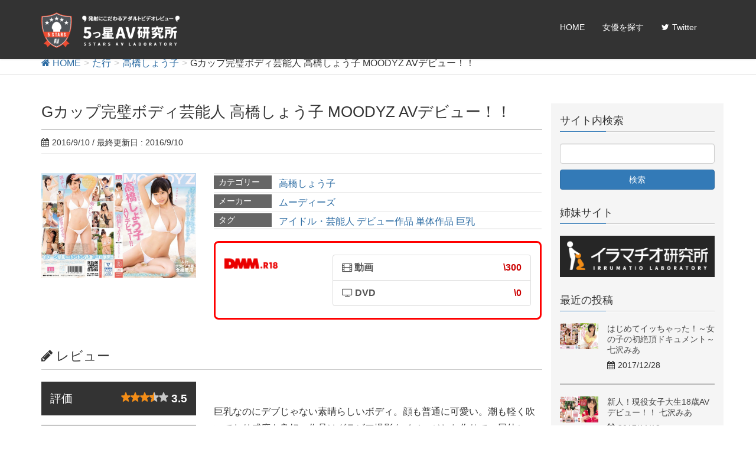

--- FILE ---
content_type: text/html; charset=UTF-8
request_url: https://stars.avlabo.com/318
body_size: 14429
content:
<!DOCTYPE html>
<html lang="ja">
<head>
<meta charset="utf-8">
<meta http-equiv="X-UA-Compatible" content="IE=edge">
<meta name="viewport" content="width=device-width, initial-scale=1">
<link rel="icon" href="/favicon.ico" type="image/vnd.microsoft.icon">
<link rel="shortcut icon" href="/favicon.ico" type="image/vnd.microsoft.icon">
<link rel="apple-touch-icon" sizes="152x152" href="/apple-touch-icon.png">
<meta name='robots' content='index, follow, max-image-preview:large, max-snippet:-1, max-video-preview:-1'/>
<style>img:is([sizes="auto" i], [sizes^="auto," i]) {contain-intrinsic-size:3000px 1500px}</style>
<!-- This site is optimized with the Yoast SEO plugin v24.8.1 - https://yoast.com/wordpress/plugins/seo/ -->
<title>Gカップ完璧ボディ芸能人 高橋しょう子 MOODYZ AVデビュー！！ - 5つ星AV研究所</title>
<meta name="description" content="「Gカップ完璧ボディ芸能人 高橋しょう子 MOODYZ AVデビュー！！」の詳細レビューとおすすめ5つ星評価。全ての発射プレイ・発射数をカウントしてます。"/>
<link rel="canonical" href="https://stars.avlabo.com/318"/>
<meta property="og:locale" content="ja_JP"/>
<meta property="og:type" content="article"/>
<meta property="og:title" content="Gカップ完璧ボディ芸能人 高橋しょう子 MOODYZ AVデビュー！！ - 5つ星AV研究所"/>
<meta property="og:description" content="「Gカップ完璧ボディ芸能人 高橋しょう子 MOODYZ AVデビュー！！」の詳細レビューとおすすめ5つ星評価。全ての発射プレイ・発射数をカウントしてます。"/>
<meta property="og:url" content="https://stars.avlabo.com/318"/>
<meta property="og:site_name" content="5つ星AV研究所"/>
<meta property="article:published_time" content="2016-09-10T09:52:37+00:00"/>
<meta name="author" content="所長（管理人）"/>
<meta name="twitter:card" content="summary_large_image"/>
<meta name="twitter:creator" content="@stars_avlabo"/>
<meta name="twitter:site" content="@stars_avlabo"/>
<meta name="twitter:label1" content="執筆者"/>
<meta name="twitter:data1" content="所長（管理人）"/>
<style type="text/css">.color_key_bg,.color_key_bg_hover:hover{background-color:#337ab7}.color_key_txt,.color_key_txt_hover:hover{color:#337ab7}.color_key_border,.color_key_border_hover:hover{border-color:#337ab7}.color_key_dark_bg,.color_key_dark_bg_hover:hover{background-color:#2e6da4}.color_key_dark_txt,.color_key_dark_txt_hover:hover{color:#2e6da4}.color_key_dark_border,.color_key_dark_border_hover:hover{border-color:#2e6da4}</style><style id='wp-emoji-styles-inline-css' type='text/css'>img.wp-smiley,img.emoji{display:inline!important;border:none!important;box-shadow:none!important;height:1em!important;width:1em!important;margin:0 .07em!important;vertical-align:-.1em!important;background:none!important;padding:0!important}</style><link rel='stylesheet' id='wp-block-library-css' href='https://stars.avlabo.com/wp/wp-includes/css/dist/block-library/style.min.css?ver=6.7.4' type='text/css' media='all'/><style id='classic-theme-styles-inline-css' type='text/css'>.wp-block-button__link{color:#fff;background-color:#32373c;border-radius:9999px;box-shadow:none;text-decoration:none;padding:calc(.667em + 2px) calc(1.333em + 2px);font-size:1.125em}.wp-block-file__button{background:#32373c;color:#fff;text-decoration:none}</style><style id='global-styles-inline-css' type='text/css'>:root{--wp--preset--aspect-ratio--square:1;--wp--preset--aspect-ratio--4-3: 4/3;--wp--preset--aspect-ratio--3-4: 3/4;--wp--preset--aspect-ratio--3-2: 3/2;--wp--preset--aspect-ratio--2-3: 2/3;--wp--preset--aspect-ratio--16-9: 16/9;--wp--preset--aspect-ratio--9-16: 9/16;--wp--preset--color--black:#000;--wp--preset--color--cyan-bluish-gray:#abb8c3;--wp--preset--color--white:#fff;--wp--preset--color--pale-pink:#f78da7;--wp--preset--color--vivid-red:#cf2e2e;--wp--preset--color--luminous-vivid-orange:#ff6900;--wp--preset--color--luminous-vivid-amber:#fcb900;--wp--preset--color--light-green-cyan:#7bdcb5;--wp--preset--color--vivid-green-cyan:#00d084;--wp--preset--color--pale-cyan-blue:#8ed1fc;--wp--preset--color--vivid-cyan-blue:#0693e3;--wp--preset--color--vivid-purple:#9b51e0;--wp--preset--gradient--vivid-cyan-blue-to-vivid-purple:linear-gradient(135deg,rgba(6,147,227,1) 0%,#9b51e0 100%);--wp--preset--gradient--light-green-cyan-to-vivid-green-cyan:linear-gradient(135deg,#7adcb4 0%,#00d082 100%);--wp--preset--gradient--luminous-vivid-amber-to-luminous-vivid-orange:linear-gradient(135deg,rgba(252,185,0,1) 0%,rgba(255,105,0,1) 100%);--wp--preset--gradient--luminous-vivid-orange-to-vivid-red:linear-gradient(135deg,rgba(255,105,0,1) 0%,#cf2e2e 100%);--wp--preset--gradient--very-light-gray-to-cyan-bluish-gray:linear-gradient(135deg,#eee 0%,#a9b8c3 100%);--wp--preset--gradient--cool-to-warm-spectrum:linear-gradient(135deg,#4aeadc 0%,#9778d1 20%,#cf2aba 40%,#ee2c82 60%,#fb6962 80%,#fef84c 100%);--wp--preset--gradient--blush-light-purple:linear-gradient(135deg,#ffceec 0%,#9896f0 100%);--wp--preset--gradient--blush-bordeaux:linear-gradient(135deg,#fecda5 0%,#fe2d2d 50%,#6b003e 100%);--wp--preset--gradient--luminous-dusk:linear-gradient(135deg,#ffcb70 0%,#c751c0 50%,#4158d0 100%);--wp--preset--gradient--pale-ocean:linear-gradient(135deg,#fff5cb 0%,#b6e3d4 50%,#33a7b5 100%);--wp--preset--gradient--electric-grass:linear-gradient(135deg,#caf880 0%,#71ce7e 100%);--wp--preset--gradient--midnight:linear-gradient(135deg,#020381 0%,#2874fc 100%);--wp--preset--font-size--small:13px;--wp--preset--font-size--medium:20px;--wp--preset--font-size--large:36px;--wp--preset--font-size--x-large:42px;--wp--preset--spacing--20:.44rem;--wp--preset--spacing--30:.67rem;--wp--preset--spacing--40:1rem;--wp--preset--spacing--50:1.5rem;--wp--preset--spacing--60:2.25rem;--wp--preset--spacing--70:3.38rem;--wp--preset--spacing--80:5.06rem;--wp--preset--shadow--natural:6px 6px 9px rgba(0,0,0,.2);--wp--preset--shadow--deep:12px 12px 50px rgba(0,0,0,.4);--wp--preset--shadow--sharp:6px 6px 0 rgba(0,0,0,.2);--wp--preset--shadow--outlined:6px 6px 0 -3px rgba(255,255,255,1) , 6px 6px rgba(0,0,0,1);--wp--preset--shadow--crisp:6px 6px 0 rgba(0,0,0,1)}:where(.is-layout-flex){gap:.5em}:where(.is-layout-grid){gap:.5em}body .is-layout-flex{display:flex}.is-layout-flex{flex-wrap:wrap;align-items:center}.is-layout-flex > :is(*, div){margin:0}body .is-layout-grid{display:grid}.is-layout-grid > :is(*, div){margin:0}:where(.wp-block-columns.is-layout-flex){gap:2em}:where(.wp-block-columns.is-layout-grid){gap:2em}:where(.wp-block-post-template.is-layout-flex){gap:1.25em}:where(.wp-block-post-template.is-layout-grid){gap:1.25em}.has-black-color{color:var(--wp--preset--color--black)!important}.has-cyan-bluish-gray-color{color:var(--wp--preset--color--cyan-bluish-gray)!important}.has-white-color{color:var(--wp--preset--color--white)!important}.has-pale-pink-color{color:var(--wp--preset--color--pale-pink)!important}.has-vivid-red-color{color:var(--wp--preset--color--vivid-red)!important}.has-luminous-vivid-orange-color{color:var(--wp--preset--color--luminous-vivid-orange)!important}.has-luminous-vivid-amber-color{color:var(--wp--preset--color--luminous-vivid-amber)!important}.has-light-green-cyan-color{color:var(--wp--preset--color--light-green-cyan)!important}.has-vivid-green-cyan-color{color:var(--wp--preset--color--vivid-green-cyan)!important}.has-pale-cyan-blue-color{color:var(--wp--preset--color--pale-cyan-blue)!important}.has-vivid-cyan-blue-color{color:var(--wp--preset--color--vivid-cyan-blue)!important}.has-vivid-purple-color{color:var(--wp--preset--color--vivid-purple)!important}.has-black-background-color{background-color:var(--wp--preset--color--black)!important}.has-cyan-bluish-gray-background-color{background-color:var(--wp--preset--color--cyan-bluish-gray)!important}.has-white-background-color{background-color:var(--wp--preset--color--white)!important}.has-pale-pink-background-color{background-color:var(--wp--preset--color--pale-pink)!important}.has-vivid-red-background-color{background-color:var(--wp--preset--color--vivid-red)!important}.has-luminous-vivid-orange-background-color{background-color:var(--wp--preset--color--luminous-vivid-orange)!important}.has-luminous-vivid-amber-background-color{background-color:var(--wp--preset--color--luminous-vivid-amber)!important}.has-light-green-cyan-background-color{background-color:var(--wp--preset--color--light-green-cyan)!important}.has-vivid-green-cyan-background-color{background-color:var(--wp--preset--color--vivid-green-cyan)!important}.has-pale-cyan-blue-background-color{background-color:var(--wp--preset--color--pale-cyan-blue)!important}.has-vivid-cyan-blue-background-color{background-color:var(--wp--preset--color--vivid-cyan-blue)!important}.has-vivid-purple-background-color{background-color:var(--wp--preset--color--vivid-purple)!important}.has-black-border-color{border-color:var(--wp--preset--color--black)!important}.has-cyan-bluish-gray-border-color{border-color:var(--wp--preset--color--cyan-bluish-gray)!important}.has-white-border-color{border-color:var(--wp--preset--color--white)!important}.has-pale-pink-border-color{border-color:var(--wp--preset--color--pale-pink)!important}.has-vivid-red-border-color{border-color:var(--wp--preset--color--vivid-red)!important}.has-luminous-vivid-orange-border-color{border-color:var(--wp--preset--color--luminous-vivid-orange)!important}.has-luminous-vivid-amber-border-color{border-color:var(--wp--preset--color--luminous-vivid-amber)!important}.has-light-green-cyan-border-color{border-color:var(--wp--preset--color--light-green-cyan)!important}.has-vivid-green-cyan-border-color{border-color:var(--wp--preset--color--vivid-green-cyan)!important}.has-pale-cyan-blue-border-color{border-color:var(--wp--preset--color--pale-cyan-blue)!important}.has-vivid-cyan-blue-border-color{border-color:var(--wp--preset--color--vivid-cyan-blue)!important}.has-vivid-purple-border-color{border-color:var(--wp--preset--color--vivid-purple)!important}.has-vivid-cyan-blue-to-vivid-purple-gradient-background{background:var(--wp--preset--gradient--vivid-cyan-blue-to-vivid-purple)!important}.has-light-green-cyan-to-vivid-green-cyan-gradient-background{background:var(--wp--preset--gradient--light-green-cyan-to-vivid-green-cyan)!important}.has-luminous-vivid-amber-to-luminous-vivid-orange-gradient-background{background:var(--wp--preset--gradient--luminous-vivid-amber-to-luminous-vivid-orange)!important}.has-luminous-vivid-orange-to-vivid-red-gradient-background{background:var(--wp--preset--gradient--luminous-vivid-orange-to-vivid-red)!important}.has-very-light-gray-to-cyan-bluish-gray-gradient-background{background:var(--wp--preset--gradient--very-light-gray-to-cyan-bluish-gray)!important}.has-cool-to-warm-spectrum-gradient-background{background:var(--wp--preset--gradient--cool-to-warm-spectrum)!important}.has-blush-light-purple-gradient-background{background:var(--wp--preset--gradient--blush-light-purple)!important}.has-blush-bordeaux-gradient-background{background:var(--wp--preset--gradient--blush-bordeaux)!important}.has-luminous-dusk-gradient-background{background:var(--wp--preset--gradient--luminous-dusk)!important}.has-pale-ocean-gradient-background{background:var(--wp--preset--gradient--pale-ocean)!important}.has-electric-grass-gradient-background{background:var(--wp--preset--gradient--electric-grass)!important}.has-midnight-gradient-background{background:var(--wp--preset--gradient--midnight)!important}.has-small-font-size{font-size:var(--wp--preset--font-size--small)!important}.has-medium-font-size{font-size:var(--wp--preset--font-size--medium)!important}.has-large-font-size{font-size:var(--wp--preset--font-size--large)!important}.has-x-large-font-size{font-size:var(--wp--preset--font-size--x-large)!important}:where(.wp-block-post-template.is-layout-flex){gap:1.25em}:where(.wp-block-post-template.is-layout-grid){gap:1.25em}:where(.wp-block-columns.is-layout-flex){gap:2em}:where(.wp-block-columns.is-layout-grid){gap:2em}:root :where(.wp-block-pullquote){font-size:1.5em;line-height:1.6}</style><link rel='stylesheet' id='comment-rating-field-plugin-rating-css' href='https://stars.avlabo.com/wp/wp-content/plugins/comment-rating-field-plugin/css/rating.css?ver=2.0.9' type='text/css' media='all'/><link rel='stylesheet' id='lightning-font-awesome-style-css' href='https://stars.avlabo.com/wp/wp-content/themes/lightning/library/font-awesome/4.6.1/css/font-awesome.min.css?ver=4.6.1' type='text/css' media='all'/><link rel='stylesheet' id='lightning-design-style-css' href='https://stars.avlabo.com/wp/wp-content/themes/lightning/design_skin/origin/css/style.css?ver=1.2.0' type='text/css' media='all'/><link rel='stylesheet' id='lightning-theme-style-css' href='https://stars.avlabo.com/wp/wp-content/themes/lightning-child/style.css?ver=1.2.0' type='text/css' media='all'/><link rel='stylesheet' id='wordpress-popular-posts-css' href='https://stars.avlabo.com/wp/wp-content/plugins/wordpress-popular-posts/style/wpp.css?ver=3.3.3' type='text/css' media='all'/><style type="text/css">.recentcomments a{display:inline!important;padding:0!important;margin:0!important}</style><style type="text/css">.veu_color_txt_key{color:#2e6da4}.veu_color_bg_key{background-color:#2e6da4}.veu_color_border_key{border-color:#2e6da4}a{color:#2e6da4}a:hover{color:#337ab7}.siteHeader_logo.navbar-brand a:hover{color:#337ab7}ul.gMenu a:hover{color:#337ab7}.btn-default{border-color:#337ab7;color:#337ab7}.btn-default:hover{border-color:#337ab7;background-color:#337ab7}.btn-primary{background-color:#337ab7;border-color:#2e6da4}.btn-primary:hover{background-color:#2e6da4;border-color:#337ab7}</style><style type="text/css">.page-header{background-color:#337ab7}h1.entry-title:first-letter,.single h1.entry-title:first-letter{color:#337ab7}h2,.mainSection-title{border-top-color:#337ab7}h3:after,.subSection-title:after{border-bottom-color:#337ab7}.media .media-body .media-heading a:hover{color:#337ab7}ul.page-numbers li span.page-numbers.current{background-color:#337ab7}.pager li>a{border-color:#337ab7;color:#337ab7}.pager li>a:hover{background-color:#337ab7;color:#fff}footer{border-top-color:#337ab7}@media (min-width:768px){ul.gMenu>li>a:hover:after,ul.gMenu>li.current-post-ancestor>a:after,ul.gMenu>li.current-menu-item>a:after,ul.gMenu>li.current-menu-parent>a:after,ul.gMenu>li.current-menu-ancestor>a:after,ul.gMenu>li.current_page_parent>a:after,ul.gMenu>li.current_page_ancestor>a:after{border-bottom-color:#337ab7}}</style><link rel='stylesheet' href='https://stars.avlabo.com/wp/wp-content/themes/lightning-child/js/jqueryStars/stars.css' type='text/css' media='all'/><link rel='stylesheet' href='https://stars.avlabo.com/wp/wp-content/themes/lightning-child/css/style.css' type='text/css' media='all'/><link rel='stylesheet' href='https://stars.avlabo.com/wp/wp-content/themes/lightning-child/css/entry.css' type='text/css' media='all'/><link rel='stylesheet' id='style-name-css' href='https://stars.avlabo.com/wp/wp-content/plugins/lightbox/css/frontend/colorbox-1.css?ver=6.7.4' type='text/css' media='all'/><link rel='stylesheet' id='yarppRelatedCss-css' href='https://stars.avlabo.com/wp/wp-content/plugins/yet-another-related-posts-plugin/style/related.css?ver=5.30.11' type='text/css' media='all'/><script type="application/ld+json" class="yoast-schema-graph">{"@context":"https://schema.org","@graph":[{"@type":"WebPage","@id":"https://stars.avlabo.com/318","url":"https://stars.avlabo.com/318","name":"Gカップ完璧ボディ芸能人 高橋しょう子 MOODYZ AVデビュー！！ - 5つ星AV研究所","isPartOf":{"@id":"https://stars.avlabo.com/#website"},"datePublished":"2016-09-10T09:52:37+00:00","author":{"@id":"https://stars.avlabo.com/#/schema/person/40d42d8f51be3dca22239289d0a5d125"},"description":"「Gカップ完璧ボディ芸能人 高橋しょう子 MOODYZ AVデビュー！！」の詳細レビューとおすすめ5つ星評価。全ての発射プレイ・発射数をカウントしてます。","breadcrumb":{"@id":"https://stars.avlabo.com/318#breadcrumb"},"inLanguage":"ja","potentialAction":[{"@type":"ReadAction","target":["https://stars.avlabo.com/318"]}]},{"@type":"BreadcrumbList","@id":"https://stars.avlabo.com/318#breadcrumb","itemListElement":[{"@type":"ListItem","position":1,"name":"ホーム","item":"https://stars.avlabo.com/"},{"@type":"ListItem","position":2,"name":"Gカップ完璧ボディ芸能人 高橋しょう子 MOODYZ AVデビュー！！"}]},{"@type":"WebSite","@id":"https://stars.avlabo.com/#website","url":"https://stars.avlabo.com/","name":"5つ星AV研究所","description":"発射にこだわるアダルトビデオレビュー","potentialAction":[{"@type":"SearchAction","target":{"@type":"EntryPoint","urlTemplate":"https://stars.avlabo.com/?s={search_term_string}"},"query-input":{"@type":"PropertyValueSpecification","valueRequired":true,"valueName":"search_term_string"}}],"inLanguage":"ja"},{"@type":"Person","@id":"https://stars.avlabo.com/#/schema/person/40d42d8f51be3dca22239289d0a5d125","name":"所長（管理人）","image":{"@type":"ImageObject","inLanguage":"ja","@id":"https://stars.avlabo.com/#/schema/person/image/","url":"https://secure.gravatar.com/avatar/5f73391cebac455df6dd009c64346c3f?s=96&d=mm&r=g","contentUrl":"https://secure.gravatar.com/avatar/5f73391cebac455df6dd009c64346c3f?s=96&d=mm&r=g","caption":"所長（管理人）"},"url":"https://stars.avlabo.com/author/win705"}]}</script>
<!-- / Yoast SEO plugin. -->
<link rel='dns-prefetch' href='//oss.maxcdn.com'/>
<link rel="alternate" type="application/rss+xml" title="5つ星AV研究所 &raquo; フィード" href="https://stars.avlabo.com/feed"/>
<link rel="alternate" type="application/rss+xml" title="5つ星AV研究所 &raquo; コメントフィード" href="https://stars.avlabo.com/comments/feed"/>
<link rel="alternate" type="application/rss+xml" title="5つ星AV研究所 &raquo; Gカップ完璧ボディ芸能人 高橋しょう子 MOODYZ AVデビュー！！ のコメントのフィード" href="https://stars.avlabo.com/318/feed"/>
<script type="text/javascript">//<![CDATA[
window._wpemojiSettings={"baseUrl":"https:\/\/s.w.org\/images\/core\/emoji\/15.0.3\/72x72\/","ext":".png","svgUrl":"https:\/\/s.w.org\/images\/core\/emoji\/15.0.3\/svg\/","svgExt":".svg","source":{"concatemoji":"https:\/\/stars.avlabo.com\/wp\/wp-includes\/js\/wp-emoji-release.min.js?ver=6.7.4"}};!function(i,n){var o,s,e;function c(e){try{var t={supportTests:e,timestamp:(new Date).valueOf()};sessionStorage.setItem(o,JSON.stringify(t))}catch(e){}}function p(e,t,n){e.clearRect(0,0,e.canvas.width,e.canvas.height),e.fillText(t,0,0);var t=new Uint32Array(e.getImageData(0,0,e.canvas.width,e.canvas.height).data),r=(e.clearRect(0,0,e.canvas.width,e.canvas.height),e.fillText(n,0,0),new Uint32Array(e.getImageData(0,0,e.canvas.width,e.canvas.height).data));return t.every(function(e,t){return e===r[t]})}function u(e,t,n){switch(t){case"flag":return n(e,"\ud83c\udff3\ufe0f\u200d\u26a7\ufe0f","\ud83c\udff3\ufe0f\u200b\u26a7\ufe0f")?!1:!n(e,"\ud83c\uddfa\ud83c\uddf3","\ud83c\uddfa\u200b\ud83c\uddf3")&&!n(e,"\ud83c\udff4\udb40\udc67\udb40\udc62\udb40\udc65\udb40\udc6e\udb40\udc67\udb40\udc7f","\ud83c\udff4\u200b\udb40\udc67\u200b\udb40\udc62\u200b\udb40\udc65\u200b\udb40\udc6e\u200b\udb40\udc67\u200b\udb40\udc7f");case"emoji":return!n(e,"\ud83d\udc26\u200d\u2b1b","\ud83d\udc26\u200b\u2b1b")}return!1}function f(e,t,n){var r="undefined"!=typeof WorkerGlobalScope&&self instanceof WorkerGlobalScope?new OffscreenCanvas(300,150):i.createElement("canvas"),a=r.getContext("2d",{willReadFrequently:!0}),o=(a.textBaseline="top",a.font="600 32px Arial",{});return e.forEach(function(e){o[e]=t(a,e,n)}),o}function t(e){var t=i.createElement("script");t.src=e,t.defer=!0,i.head.appendChild(t)}"undefined"!=typeof Promise&&(o="wpEmojiSettingsSupports",s=["flag","emoji"],n.supports={everything:!0,everythingExceptFlag:!0},e=new Promise(function(e){i.addEventListener("DOMContentLoaded",e,{once:!0})}),new Promise(function(t){var n=function(){try{var e=JSON.parse(sessionStorage.getItem(o));if("object"==typeof e&&"number"==typeof e.timestamp&&(new Date).valueOf()<e.timestamp+604800&&"object"==typeof e.supportTests)return e.supportTests}catch(e){}return null}();if(!n){if("undefined"!=typeof Worker&&"undefined"!=typeof OffscreenCanvas&&"undefined"!=typeof URL&&URL.createObjectURL&&"undefined"!=typeof Blob)try{var e="postMessage("+f.toString()+"("+[JSON.stringify(s),u.toString(),p.toString()].join(",")+"));",r=new Blob([e],{type:"text/javascript"}),a=new Worker(URL.createObjectURL(r),{name:"wpTestEmojiSupports"});return void(a.onmessage=function(e){c(n=e.data),a.terminate(),t(n)})}catch(e){}c(n=f(s,u,p))}t(n)}).then(function(e){for(var t in e)n.supports[t]=e[t],n.supports.everything=n.supports.everything&&n.supports[t],"flag"!==t&&(n.supports.everythingExceptFlag=n.supports.everythingExceptFlag&&n.supports[t]);n.supports.everythingExceptFlag=n.supports.everythingExceptFlag&&!n.supports.flag,n.DOMReady=!1,n.readyCallback=function(){n.DOMReady=!0}}).then(function(){return e}).then(function(){var e;n.supports.everything||(n.readyCallback(),(e=n.source||{}).concatemoji?t(e.concatemoji):e.wpemoji&&e.twemoji&&(t(e.twemoji),t(e.wpemoji)))}))}((window,document),window._wpemojiSettings);
//]]></script>
<script>if(document.location.protocol!="https:"){document.location=document.URL.replace(/^http:/i,"https:");}</script>
<script type="text/javascript" src="https://stars.avlabo.com/wp/wp-includes/js/jquery/jquery.min.js?ver=3.7.1" id="jquery-core-js"></script>
<script type="text/javascript" src="https://stars.avlabo.com/wp/wp-includes/js/jquery/jquery-migrate.min.js?ver=3.4.1" id="jquery-migrate-js"></script>
<script type="text/javascript" src="https://stars.avlabo.com/wp/wp-content/plugins/liquid-rwd-plus/js/jquery.cookie.js?ver=6.7.4" id="jquery.cookie-js"></script>
<script type="text/javascript" src="https://stars.avlabo.com/wp/wp-content/plugins/liquid-rwd-plus/js/rwd.js?ver=6.7.4" id="rwd-js"></script>
<!--[if lt IE 9]>
<script type="text/javascript" src="//oss.maxcdn.com/html5shiv/3.7.2/html5shiv.min.js?ver=6.7.4" id="html5shiv-js"></script>
<![endif]-->
<!--[if lt IE 9]>
<script type="text/javascript" src="//oss.maxcdn.com/respond/1.4.2/respond.min.js?ver=6.7.4" id="respond-js"></script>
<![endif]-->
<script type="text/javascript" src="https://stars.avlabo.com/wp/wp-content/themes/lightning/js/all_in_header_fixed.min.js?ver=1.2.0" id="lightning-js-js"></script>
<link rel="https://api.w.org/" href="https://stars.avlabo.com/wp-json/"/><link rel="alternate" title="JSON" type="application/json" href="https://stars.avlabo.com/wp-json/wp/v2/posts/318"/><link rel="EditURI" type="application/rsd+xml" title="RSD" href="https://stars.avlabo.com/wp/xmlrpc.php?rsd"/>
<meta name="generator" content="WordPress 6.7.4"/>
<link rel='shortlink' href='https://stars.avlabo.com/?p=318'/>
<link rel="alternate" title="oEmbed (JSON)" type="application/json+oembed" href="https://stars.avlabo.com/wp-json/oembed/1.0/embed?url=https%3A%2F%2Fstars.avlabo.com%2F318"/>
<link rel="alternate" title="oEmbed (XML)" type="text/xml+oembed" href="https://stars.avlabo.com/wp-json/oembed/1.0/embed?url=https%3A%2F%2Fstars.avlabo.com%2F318&#038;format=xml"/>
<script>var lightbox_transition='elastic';var lightbox_speed=800;var lightbox_fadeOut=300;var lightbox_title=false;var lightbox_scalePhotos=true;var lightbox_scrolling=false;var lightbox_opacity=0.201;var lightbox_open=false;var lightbox_returnFocus=true;var lightbox_trapFocus=true;var lightbox_fastIframe=true;var lightbox_preloading=true;var lightbox_overlayClose=true;var lightbox_escKey=false;var lightbox_arrowKey=false;var lightbox_loop=true;var lightbox_closeButton=true;var lightbox_previous="previous";var lightbox_next="next";var lightbox_close="close";var lightbox_html=false;var lightbox_photo=false;var lightbox_width='';var lightbox_height='';var lightbox_innerWidth='false';var lightbox_innerHeight='false';var lightbox_initialWidth='300';var lightbox_initialHeight='100';var maxwidth=jQuery(window).width();if(maxwidth>768){maxwidth=768;}var lightbox_maxWidth=maxwidth;var lightbox_maxHeight=500;var lightbox_slideshow=false;var lightbox_slideshowSpeed=2500;var lightbox_slideshowAuto=true;var lightbox_slideshowStart="start slideshow";var lightbox_slideshowStop="stop slideshow";var lightbox_fixed=true;var lightbox_top=false;var lightbox_bottom=false;var lightbox_left=false;var lightbox_right=false;var lightbox_reposition=false;var lightbox_retinaImage=true;var lightbox_retinaUrl=false;var lightbox_retinaSuffix="@2x.$1";jQuery(window).load(function(){var title;jQuery('a.cboxElement').click(function(){if(jQuery(this).find('img').attr('alt'))title=jQuery(this).find('img').attr('alt');else
title='';setTimeout(function(){jQuery('#cboxContent #cboxTitle').text(title);},1000);});jQuery('#cboxNext,#cboxPrevious').click(function(){setTimeout(function(){var src=jQuery('img.cboxPhoto').attr('src');jQuery('a.cboxElement').each(function(){if(src==jQuery(this).attr('href')){title=jQuery(this).find('img').attr('alt');jQuery('#cboxContent #cboxTitle').text(title);}});},1000);});jQuery('body').on('click','#cboxLoadedContent img',function(){setTimeout(function(){var src=jQuery('img.cboxPhoto').attr('src');jQuery('a.cboxElement').each(function(){if(src==jQuery(this).attr('href')){title=jQuery(this).find('img').attr('alt');jQuery('#cboxContent #cboxTitle').text(title);}});},1000);});});</script>
<script type="text/javascript">window._se_plugin_version='8.1.6';</script>
<!-- WordPress Popular Posts v3.3.3 -->
<script type="text/javascript">//<![CDATA[
var sampling_active=0;var sampling_rate=100;var do_request=false;if(!sampling_active){do_request=true;}else{var num=Math.floor(Math.random()*sampling_rate)+1;do_request=(1===num);}if(do_request){var xhr=(window.XMLHttpRequest)?new XMLHttpRequest():new ActiveXObject("Microsoft.XMLHTTP"),url='https://stars.avlabo.com/wp/wp-admin/admin-ajax.php',params='action=update_views_ajax&token=39b1ba2175&wpp_id=318';xhr.open("POST",url,true);xhr.setRequestHeader("Content-type","application/x-www-form-urlencoded");xhr.onreadystatechange=function(){if(4===xhr.readyState&&200===xhr.status){if(window.console&&window.console.log){window.console.log(xhr.responseText);}}};xhr.send(params);}
//]]></script>
<!-- End WordPress Popular Posts v3.3.3 -->
<!-- BEGIN GADWP v4.9.3.2 Universal Tracking - https://deconf.com/google-analytics-dashboard-wordpress/ -->
<script>(function(i,s,o,g,r,a,m){i['GoogleAnalyticsObject']=r;i[r]=i[r]||function(){(i[r].q=i[r].q||[]).push(arguments)},i[r].l=1*new Date();a=s.createElement(o),m=s.getElementsByTagName(o)[0];a.async=1;a.src=g;m.parentNode.insertBefore(a,m)})(window,document,'script','//www.google-analytics.com/analytics.js','ga');ga('create','UA-79836769-1','auto');ga('send','pageview');</script>
<!-- END GADWP Universal Tracking -->
<!--高さ揃え-->
<script src="https://stars.avlabo.com/wp/wp-content/themes/lightning-child/js/jquery.matchHeight.js"></script>
<script type="text/javascript">jQuery(function($){$('article').matchHeight();});</script>
<!--スムーズスクロール-->
<script src="https://stars.avlabo.com/wp/wp-content/themes/lightning-child/js/smoothScroll.js"></script>
<!--★-->
<script type='text/javascript' src='https://stars.avlabo.com/wp/wp-content/themes/lightning-child/js/jqueryStars/jquery.stars.js'></script>
<!--CSS-->
</head>
<body data-rsssl=1 class="post-template-default single single-post postid-318 single-format-standard headfix"><noscript><meta HTTP-EQUIV="refresh" content="0;url='https://stars.avlabo.com/318?PageSpeed=noscript'" /><style><!--table,div,span,font,p{display:none} --></style><div style="display:block">Please click <a href="https://stars.avlabo.com/318?PageSpeed=noscript">here</a> if you are not redirected within a few seconds.</div></noscript>
<header class="navbar siteHeader">
<div class="container">
<div class="navbar-header">
<button type="button" class="navbar-toggle" data-toggle="collapse" data-target="#navbar-ex-collapse">
<span class="sr-only">Toggle navigation</span>
<span class="icon-bar"></span>
<span class="icon-bar"></span>
<span class="icon-bar"></span>
</button>
<h1 class="navbar-brand siteHeader_logo">
<a href="https://stars.avlabo.com/"><span>
<img src="https://stars.avlabo.com/wp/wp-content/uploads/2016/06/logo.png" alt="5つ星AV研究所"/> </span></a>
</h1>
</div>
<div class="collapse navbar-collapse" id="navbar-ex-collapse">
<nav class="menu-gnav-container"><ul id="menu-gnav" class="menu nav navbar-nav gMenu"><li id="menu-item-7" class="menu-item menu-item-type-custom menu-item-object-custom"><a href="/"><strong class="gMenu_name">HOME</strong></a></li>
<li id="menu-item-8" class="menu-item menu-item-type-custom menu-item-object-custom"><a href="/actress"><strong class="gMenu_name">女優を探す</strong></a></li>
<li id="menu-item-183" class="menu-item menu-item-type-custom menu-item-object-custom"><a target="_blank" href="https://twitter.com/stars_lab"><strong class="gMenu_name"><i class="fa fa-twitter" aria-hidden="true"></i>Twitter</strong></a></li>
</ul></nav> </div>
</div>
</header>
<!-- [ .breadSection ] -->
<div class="section breadSection">
<div class="container">
<div class="row">
<ol class="breadcrumb" itemtype="http://schema.org/BreadcrumbList"><li id="panHome" itemprop="itemListElement" itemscope itemtype="http://schema.org/ListItem"><a itemprop="item" href="https://stars.avlabo.com/"><span itemprop="name"><i class="fa fa-home"></i> HOME</span></a></li><li itemprop="itemListElement" itemscope itemtype="http://schema.org/ListItem"><a itemprop="item" href="https://stars.avlabo.com/actress/ta_line"><span itemprop="name">た行</span></a></li><li itemprop="itemListElement" itemscope itemtype="http://schema.org/ListItem"><a itemprop="item" href="https://stars.avlabo.com/actress/ta_line/takahasi_syouko"><span itemprop="name">高橋しょう子</span></a></li><li><span>Gカップ完璧ボディ芸能人 高橋しょう子 MOODYZ AVデビュー！！</span></li></ol>
</div>
</div>
</div>
<!-- [ /.breadSection ] -->
<div class="section siteContent">
<div class="container">
<div class="row">
<div class="col-md-9 mainSection" id="main" role="main">
<article id="post-318" class="post-318 post type-post status-publish format-standard hentry category-takahasi_syouko tag-13 tag-32 tag-18 tag-12 maker-moodyz">
<header>
<h1>Gカップ完璧ボディ芸能人 高橋しょう子 MOODYZ AVデビュー！！</h1>
<div class="entry-meta">
<span class="published entry-meta_items">2016/9/10</span>
<span class="entry-meta_items entry-meta_updated">/ 最終更新日 : <span class="updated">2016/9/10</span></span>
</div>	</header>
<div class="entry-body">
<section class="product">
<div class="product-base row">
<div class="product-package col-sm-4"> <a href="http://pics.dmm.co.jp/mono/movie/adult/avop210/avop210pl.jpg"><img src="https://pics.dmm.co.jp/mono/movie/adult/avop210/avop210pl.jpg"></a>
<div class="product-btn">
</div>
</div>
<!-- / .col-sm-4 -->
<div class="product-info col-sm-8">
<div class="entry-meta-dataList"><dl><dt>カテゴリー</dt><dd><a href="https://stars.avlabo.com/actress/ta_line/takahasi_syouko">高橋しょう子</a></dd></dl></div><div class="entry-meta-dataList"><dl><dt>メーカー</dt><dd><a href="https://stars.avlabo.com/maker/moodyz">ムーディーズ</a></dd></dl></div>
<div class="entry-meta-dataList entry-tag">
<dl>
<dt>タグ</dt>
<dd><a href="https://stars.avlabo.com/tag/%e3%82%a2%e3%82%a4%e3%83%89%e3%83%ab%e3%83%bb%e8%8a%b8%e8%83%bd%e4%ba%ba" rel="tag">アイドル・芸能人</a><a href="https://stars.avlabo.com/tag/%e3%83%87%e3%83%93%e3%83%a5%e3%83%bc%e4%bd%9c%e5%93%81" rel="tag">デビュー作品</a><a href="https://stars.avlabo.com/tag/%e5%8d%98%e4%bd%93%e4%bd%9c%e5%93%81" rel="tag">単体作品</a><a href="https://stars.avlabo.com/tag/%e5%b7%a8%e4%b9%b3" rel="tag">巨乳</a></dd>
</dl>
</div><!-- [ /.entry-tag ] -->
<section>
<div class="sale row">
<div class="col-sm-4"> <img src="https://p.dmm.co.jp/p/common/header/logo/logo_r18.png" alt="DMMアダルト" width="90"/> </div>
<div class="col-sm-8">
<div class="list-group">
<a class="list-group-item" href="https://al.fanza.co.jp/?lurl=https%3A%2F%2Fvideo.dmm.co.jp%2Fav%2Fcontent%2F%3Fid%3Davop00210&af_id=oj9gdxs9-991&ch=api">
<dl class="dl-horizontal">
<dt><i class="fa fa-film" aria-hidden="true"></i> 動画</dt>
<dd>\300</dd>
</dl>
</a>
<a class="list-group-item" href="">
<dl class="dl-horizontal">
<dt><i class="fa fa-tv" aria-hidden="true"></i> DVD</dt>
<dd>\0</dd>
</dl>
</a>
</div>
</div>
</div>
<!-- / .sale -->
</section>
</div>
<!-- / .col-sm-8 -->
</div>
<!-- / .row -->
<!--<div class="product-sample-img">
            <a name="sample-image" id="sample-image1"><img src="https://pics.dmm.co.jp/digital/video/avop00210/avop00210-1.jpg" alt=""></a>
            </div>-->
</section>
<!-- / .product -->
<section class="review">
<h2><i class="fa fa-pencil" aria-hidden="true"></i> レビュー</h2>
<div class="row">
<div class="col-sm-4">
<div class="rating-area">
<table class="main-rating bg-success">
<tr>
<th scope="row">評価</th>
<td><span class="stars">3.5</span></td>
</tr>
</table>
<table class="shot-count bg-success">
<tr>
<th scope="row">発射数</th>
<td><i class="fa fa-tint" aria-hidden="true"></i> 3発</td>
</tr>
</table>
<div class="shot-count-list">
<table class="table">
<thead>
<tr>
<th colspan="2" scope="row">発射プレイ</th>
</tr>
</thead>
<tbody>
<tr>
<th scope="row">SEX</th>
<td>2発</td>
</tr>
<tr>
<th scope="row">フェラチオ </th>
<td>1発</td>
</tr>
</tbody>
</table>
<table class="table">
<thead>
<tr>
<th colspan="2" scope="row">発射場所 </th>
</tr>
</thead>
<tbody>
<tr>
<th scope="row">顔</th>
<td>2発</td>
</tr>
<tr>
<th scope="row">体</th>
<td>1発</td>
</tr>
</tbody>
</table>
</div>
<!-- / .shot-count-list -->
</div>
<!-- / .rating-area -->
</div>
<!-- / .col-sm-4 -->
<div class="col-sm-8">
<h4 class="review_catch"></h4>
<p>巨乳なのにデブじゃない素晴らしいボディ。顔も普通に可愛い。潮も軽く吹いており感度も良好。作品はグラビア撮影をイメージした作りで、屋外シーンが多い。ビキニやエロ下着着用で本番プレイを楽しめる。</p>
<h3>作品構成</h3>
<div class="story-scene">
<h4>浜辺でインタビューからの本番</h4>
<img src="" alt="">
<p>浜辺でインタビューしながら、グラビア撮影風に服を脱ぎ、水着も脱いで全裸に。<br/>シーンが変わってビキニ姿の「高橋しょう子」。巨乳を丸出しにしてパイ舐め。舌を脱がしてマンコ観察。<br/>男優が海パンを脱いで、玉も舐める丁寧なフェラ。そして砂浜にシートを敷いて正常位挿入。座位、騎乗位、背面騎乗、立ちバック、最後は<strong>正常位で胸に発射</strong>。</p>
<h4>フェラチオで顔射</h4>
<img src="" alt="">
<p>白い水着で、後から胸を揉まれまくる。シーン変わって黒い水着。化粧ブラシでくすぐられる。太い透明な棒が出てくると、それを舐める。やがて本物の男根が登場。フェラ開始して、しっかり気持よくさせて<strong>顔射</strong>。</p>
<h4>オイルマッサージで潮吹き</h4>
<img src="" alt="">
<p>屋外でオイルマッサージから水着を脱がしてパイ揉み。手マンでマンコをいじって潮吹き。</p>
<h4>下着ずらしSEX</h4>
<img src="" alt="">
<p>ホテルの一室で、黒い下着の<span>「高橋しょう子」。キス、クンニ、手マン、フェラ。一通りの前戯が終わると、下着を脱がさずに、パンツをずらして正常位挿入。そのまま騎乗位、バック、<strong>正常位で顔射</strong>。</span></p>
</div><!-- / .story-scene -->
</div>
<!-- / .col-sm-8 -->
</div>
<!-- / .row -->
</section>
<!-- / .review -->
<section id="sale">
<h2><i class="fa fa-shopping-cart" aria-hidden="true"></i> 購入する</h2>
<div class="sale row">
<div class="col-sm-4"> <img src="https://p.dmm.co.jp/p/common/header/logo/logo_r18.png" alt="DMMアダルト" width="90"/> </div>
<div class="col-sm-8">
<div class="list-group">
<a class="list-group-item" href="https://al.fanza.co.jp/?lurl=https%3A%2F%2Fvideo.dmm.co.jp%2Fav%2Fcontent%2F%3Fid%3Davop00210&af_id=oj9gdxs9-991&ch=api">
<dl class="dl-horizontal">
<dt><i class="fa fa-film" aria-hidden="true"></i> 動画</dt>
<dd>\300</dd>
</dl>
</a>
<a class="list-group-item" href="">
<dl class="dl-horizontal">
<dt><i class="fa fa-tv" aria-hidden="true"></i> DVD</dt>
<dd>\0</dd>
</dl>
</a>
</div>
</div>
</div>
<!-- / .sale -->
</section>
</div><!-- [ /.entry-body ] -->
<div id="comments" class="comments-area">
<div id="respond" class="comment-respond">
<h3 id="reply-title" class="comment-reply-title">みんなのレビュー・コメント <small><a rel="nofollow" id="cancel-comment-reply-link" href="/318#respond" style="display:none;">コメントをキャンセル</a></small></h3><form action="https://stars.avlabo.com/wp/wp-comments-post.php" method="post" id="commentform" class="comment-form"><p class="comment-notes"><span id="email-notes">メールアドレスが公開されることはありません。</span> <span class="required-field-message"><span class="required">※</span> が付いている欄は必須項目です</span></p><p class="comment-form-comment"><label for="comment">コメント <span class="required">※</span></label> <textarea id="comment" name="comment" cols="45" rows="8" maxlength="65525" required="required"></textarea></p><p class="comment-form-author"><label for="author">名前</label> <input id="author" name="author" type="text" value="" size="30" maxlength="245" autocomplete="name"/></p>
<p class="comment-form-email"><label for="email">メール</label> <input id="email" name="email" type="text" value="" size="30" maxlength="100" aria-describedby="email-notes" autocomplete="email"/></p>
<!-- CRFP Fields: Start -->
<p class="crfp-field">
<label for="rating-star">作品を評価する</label>
<input name="rating-star" type="radio" class="star" value="1"/>
<input name="rating-star" type="radio" class="star" value="2"/>
<input name="rating-star" type="radio" class="star" value="3"/>
<input name="rating-star" type="radio" class="star" value="4"/>
<input name="rating-star" type="radio" class="star" value="5"/>
<input type="hidden" name="crfp-rating" value="0"/>
</p>
<!-- CRFP Fields: End -->
<p class="form-submit"><input name="submit" type="submit" id="submit" class="submit" value="コメントを送信"/> <input type='hidden' name='comment_post_ID' value='318' id='comment_post_ID'/>
<input type='hidden' name='comment_parent' id='comment_parent' value='0'/>
</p><p style="display: none;"><input type="hidden" id="akismet_comment_nonce" name="akismet_comment_nonce" value="495633d12a"/></p><p style="display: none;"><input type="hidden" id="ak_js" name="ak_js" value="162"/></p></form>	</div><!-- #respond -->
</div><!-- #comments -->
</article>
<!-- 関連記事 YARPP -->
<div class='yarpp yarpp-related yarpp-related-website yarpp-template-yarpp-template-thumbnail'>
<aside class="related-post box">
<h2 class="side_H">関連記事</h2>
<div class="thumbnails row">
<article class="col-xs-6 col-md-3">
<a href="https://stars.avlabo.com/35">
<img src="https://pics.dmm.co.jp/mono/movie/adult/tek077/tek077pl.jpg" alt="グラビア四天王たかしょーMUTEKI Debut 高橋しょう子"/>
<h5>グラビア四天王たかしょーMUTEKI Debut 高橋しょう子</h5>
</a>
</article>
<article class="col-xs-6 col-md-3">
<a href="https://stars.avlabo.com/302">
<img src="https://pics.dmm.co.jp/mono/movie/adult/1avop204so/1avop204sopl.jpg" alt="飛鳥りん AV debut タイム風俗学ハンター"/>
<h5>飛鳥りん AV debut タイム風俗学ハンター</h5>
</a>
</article>
<article class="col-xs-6 col-md-3">
<a href="https://stars.avlabo.com/221">
<img src="https://pics.dmm.co.jp/mono/movie/adult/1star699/1star699pl.jpg" alt="もりの小鳥 AV debut"/>
<h5>もりの小鳥 AV debut</h5>
</a>
</article>
<article class="col-xs-6 col-md-3">
<a href="https://stars.avlabo.com/339">
<img src="https://pics.dmm.co.jp/mono/movie/adult/tek085/tek085pl.jpg" alt="芸能人ANRI What a day！！ 坂口杏里"/>
<h5>芸能人ANRI What a day！！ 坂口杏里</h5>
</a>
</article>
</div><!-- / .thumbnails row -->
</aside><!-- / .box -->
</div>
</div><!-- [ /.mainSection ] -->
<div class="col-md-3 subSection">
<aside class="widget widget_search" id="search-8"><h1 class="widget-title subSection-title">サイト内検索</h1><form role="search" method="get" id="searchform" class="searchform" action="https://stars.avlabo.com/">
<div>
<label class="screen-reader-text" for="s">検索:</label>
<input type="text" value="" name="s" id="s"/>
<input type="submit" id="searchsubmit" value="検索"/>
</div>
</form></aside><aside class="widget widget_text" id="text-3"><h1 class="widget-title subSection-title">姉妹サイト</h1>	<div class="textwidget"><a href="https://irm.avlabo.com/"><img src="https://stars.avlabo.com/wp/wp-content/uploads/2018/04/title_irm.png" alt="イラマチオ研究所" width="300" height="46"/></a>
</div>
</aside>
<aside class="widget">
<h1 class="subSection-title">最近の投稿</h1>
<div class="media">
<div class="media-left postList_thumbnail">
<a href="https://stars.avlabo.com/482">
<a href="https://stars.avlabo.com/482" title="はじめてイッちゃった！～女の子の初絶頂ドキュメント～ 七沢みあ">
<img src="https://pics.dmm.co.jp/mono/movie/adult/mide498/mide498pl.jpg" alt="はじめてイッちゃった！～女の子の初絶頂ドキュメント～ 七沢みあ"/>
</a>
</a>
</div>
<div class="media-body">
<h4 class="media-heading"><a href="https://stars.avlabo.com/482">はじめてイッちゃった！～女の子の初絶頂ドキュメント～ 七沢みあ</a></h4>
<div class="published entry-meta_items">2017/12/28</div>
</div>
</div>
<div class="media">
<div class="media-left postList_thumbnail">
<a href="https://stars.avlabo.com/473">
<a href="https://stars.avlabo.com/473" title="新人！現役女子大生18歳AVデビュー！！ 七沢みあ">
<img src="https://pics.dmm.co.jp/mono/movie/adult/mide488/mide488pl.jpg" alt="新人！現役女子大生18歳AVデビュー！！ 七沢みあ"/>
</a>
</a>
</div>
<div class="media-body">
<h4 class="media-heading"><a href="https://stars.avlabo.com/473">新人！現役女子大生18歳AVデビュー！！ 七沢みあ</a></h4>
<div class="published entry-meta_items">2017/11/18</div>
</div>
</div>
<div class="media">
<div class="media-left postList_thumbnail">
<a href="https://stars.avlabo.com/450">
<a href="https://stars.avlabo.com/450" title="奇跡の美少女の恥ずイキ絶頂4本番！＋魂の極濃初顔射フェラチオ！解放 明里つむぎ">
<img src="https://pics.dmm.co.jp/mono/movie/adult/ipz933/ipz933pl.jpg" alt="奇跡の美少女の恥ずイキ絶頂4本番！＋魂の極濃初顔射フェラチオ！解放 明里つむぎ"/>
</a>
</a>
</div>
<div class="media-body">
<h4 class="media-heading"><a href="https://stars.avlabo.com/450">奇跡の美少女の恥ずイキ絶頂4本番！＋魂の極濃初顔射フェラチオ！解放 明里つむぎ</a></h4>
<div class="published entry-meta_items">2017/5/14</div>
</div>
</div>
<div class="media">
<div class="media-left postList_thumbnail">
<a href="https://stars.avlabo.com/436">
<a href="https://stars.avlabo.com/436" title="新人 FIRST IMPRESSION 113 奇跡 明里つむぎ">
<img src="https://pics.dmm.co.jp/mono/movie/adult/tkipz914/tkipz914pl.jpg" alt="新人 FIRST IMPRESSION 113 奇跡 明里つむぎ"/>
</a>
</a>
</div>
<div class="media-body">
<h4 class="media-heading"><a href="https://stars.avlabo.com/436">新人 FIRST IMPRESSION 113 奇跡 明里つむぎ</a></h4>
<div class="published entry-meta_items">2017/3/23</div>
</div>
</div>
<div class="media">
<div class="media-left postList_thumbnail">
<a href="https://stars.avlabo.com/418">
<a href="https://stars.avlabo.com/418" title="新人 プレステージ専属デビュー 鳳かなめ">
<img src="https://pics.dmm.co.jp/mono/movie/adult/118bgn039/118bgn039pl.jpg" alt="新人 プレステージ専属デビュー 鳳かなめ"/>
</a>
</a>
</div>
<div class="media-body">
<h4 class="media-heading"><a href="https://stars.avlabo.com/418">新人 プレステージ専属デビュー 鳳かなめ</a></h4>
<div class="published entry-meta_items">2016/11/27</div>
</div>
</div>
<div class="media">
<div class="media-left postList_thumbnail">
<a href="https://stars.avlabo.com/407">
<a href="https://stars.avlabo.com/407" title="絶頂微乳スレンダーA 篠崎みお">
<img src="https://pics.dmm.co.jp/mono/movie/adult/miad954/miad954pl.jpg" alt="絶頂微乳スレンダーA 篠崎みお"/>
</a>
</a>
</div>
<div class="media-body">
<h4 class="media-heading"><a href="https://stars.avlabo.com/407">絶頂微乳スレンダーA 篠崎みお</a></h4>
<div class="published entry-meta_items">2016/11/13</div>
</div>
</div>
<div class="media">
<div class="media-left postList_thumbnail">
<a href="https://stars.avlabo.com/400">
<a href="https://stars.avlabo.com/400" title="新人！kawaii専属 卒業したての新18歳 アイドルに憧れるピュア1000％ kawaii即撮りAVデビュー 篠崎みお">
<img src="https://pics.dmm.co.jp/mono/movie/adult/kawd742/kawd742pl.jpg" alt="新人！kawaii専属 卒業したての新18歳 アイドルに憧れるピュア1000％ kawaii即撮りAVデビュー 篠崎みお"/>
</a>
</a>
</div>
<div class="media-body">
<h4 class="media-heading"><a href="https://stars.avlabo.com/400">新人！kawaii専属 卒業したての新18歳 アイドルに憧れるピュア1000％ kawaii即撮りAVデビュー 篠崎みお</a></h4>
<div class="published entry-meta_items">2016/11/11</div>
</div>
</div>
<div class="media">
<div class="media-left postList_thumbnail">
<a href="https://stars.avlabo.com/391">
<a href="https://stars.avlabo.com/391" title="鈴村あいり ナンパ待ちドキュメント">
<img src="https://pics.dmm.co.jp/mono/movie/adult/118abp535/118abp535pl.jpg" alt="鈴村あいり ナンパ待ちドキュメント"/>
</a>
</a>
</div>
<div class="media-body">
<h4 class="media-heading"><a href="https://stars.avlabo.com/391">鈴村あいり ナンパ待ちドキュメント</a></h4>
<div class="published entry-meta_items">2016/11/10</div>
</div>
</div>
<div class="media">
<div class="media-left postList_thumbnail">
<a href="https://stars.avlabo.com/380">
<a href="https://stars.avlabo.com/380" title="もりの小鳥 初イカセ！敏感痙攣絶頂セックス">
<img src="https://pics.dmm.co.jp/mono/movie/adult/1star721/1star721pl.jpg" alt="もりの小鳥 初イカセ！敏感痙攣絶頂セックス"/>
</a>
</a>
</div>
<div class="media-body">
<h4 class="media-heading"><a href="https://stars.avlabo.com/380">もりの小鳥 初イカセ！敏感痙攣絶頂セックス</a></h4>
<div class="published entry-meta_items">2016/10/23</div>
</div>
</div>
<div class="media">
<div class="media-left postList_thumbnail">
<a href="https://stars.avlabo.com/373">
<a href="https://stars.avlabo.com/373" title="風紀委員長のお仕事。 001 鈴村あいり">
<img src="https://pics.dmm.co.jp/mono/movie/adult/118abp525/118abp525pl.jpg" alt="風紀委員長のお仕事。 001 鈴村あいり"/>
</a>
</a>
</div>
<div class="media-body">
<h4 class="media-heading"><a href="https://stars.avlabo.com/373">風紀委員長のお仕事。 001 鈴村あいり</a></h4>
<div class="published entry-meta_items">2016/10/20</div>
</div>
</div>
</aside>
<aside class="widget widget_categories">
<nav class="localNav">
<h1 class="subSection-title">カテゴリー</h1>
<ul>
<li class="cat-item cat-item-1"><a href="https://stars.avlabo.com/actress/a_line">あ行</a>
<ul class='children'>
<li class="cat-item cat-item-20"><a href="https://stars.avlabo.com/actress/a_line/imamura_kanako">今村加奈子</a>
</li>
<li class="cat-item cat-item-73"><a href="https://stars.avlabo.com/actress/a_line/osima_mio">大島美緒</a>
</li>
<li class="cat-item cat-item-5"><a href="https://stars.avlabo.com/actress/a_line/amatuka_moe">天使もえ</a>
</li>
<li class="cat-item cat-item-101"><a href="https://stars.avlabo.com/actress/a_line/akari_tumugi">明里つむぎ</a>
</li>
<li class="cat-item cat-item-77"><a href="https://stars.avlabo.com/actress/a_line/usa_miharu">羽咲みはる</a>
</li>
<li class="cat-item cat-item-24"><a href="https://stars.avlabo.com/actress/a_line/aoi_tukasa">葵つかさ</a>
</li>
<li class="cat-item cat-item-42"><a href="https://stars.avlabo.com/actress/a_line/aina_tumiki">逢菜つみき</a>
</li>
<li class="cat-item cat-item-44"><a href="https://stars.avlabo.com/actress/a_line/abeno_miku">阿部乃みく</a>
</li>
<li class="cat-item cat-item-85"><a href="https://stars.avlabo.com/actress/a_line/asuka_rin">飛鳥りん</a>
</li>
<li class="cat-item cat-item-99"><a href="https://stars.avlabo.com/actress/a_line/ootori_kaname">鳳かなめ</a>
</li>
</ul>
</li>
<li class="cat-item cat-item-55"><a href="https://stars.avlabo.com/actress/ka_line">か行</a>
<ul class='children'>
<li class="cat-item cat-item-63"><a href="https://stars.avlabo.com/actress/ka_line/kitano_nozomi">北野のぞみ</a>
</li>
<li class="cat-item cat-item-47"><a href="https://stars.avlabo.com/actress/ka_line/kotohane_sizuku">琴羽雫</a>
</li>
</ul>
</li>
<li class="cat-item cat-item-56"><a href="https://stars.avlabo.com/actress/sa_line">さ行</a>
<ul class='children'>
<li class="cat-item cat-item-36"><a href="https://stars.avlabo.com/actress/sa_line/sasaki_aki">佐々木あき</a>
</li>
<li class="cat-item cat-item-88"><a href="https://stars.avlabo.com/actress/sa_line/%e5%9d%82%e5%8f%a3%e6%9d%8f%e9%87%8c">坂口杏里</a>
</li>
<li class="cat-item cat-item-66"><a href="https://stars.avlabo.com/actress/sa_line/siina_sora">椎名そら</a>
</li>
<li class="cat-item cat-item-97"><a href="https://stars.avlabo.com/actress/sa_line/sinozaki_mio">篠崎みお</a>
</li>
<li class="cat-item cat-item-80"><a href="https://stars.avlabo.com/actress/sa_line/suzuki_koharu">鈴木心春</a>
</li>
<li class="cat-item cat-item-2"><a href="https://stars.avlabo.com/actress/sa_line/suzumura_airi">鈴村あいり</a>
</li>
</ul>
</li>
<li class="cat-item cat-item-57"><a href="https://stars.avlabo.com/actress/ta_line">た行</a>
<ul class='children'>
<li class="cat-item cat-item-33"><a href="https://stars.avlabo.com/actress/ta_line/toda_makoto">戸田真琴</a>
</li>
<li class="cat-item cat-item-8"><a href="https://stars.avlabo.com/actress/ta_line/takahasi_syouko">高橋しょう子</a>
</li>
</ul>
</li>
<li class="cat-item cat-item-58"><a href="https://stars.avlabo.com/actress/na_line">な行</a>
<ul class='children'>
<li class="cat-item cat-item-75"><a href="https://stars.avlabo.com/actress/na_line/natume_airi">なつめ愛莉</a>
</li>
<li class="cat-item cat-item-106"><a href="https://stars.avlabo.com/actress/na_line/nanasawa_mia">七沢みあ</a>
</li>
</ul>
</li>
<li class="cat-item cat-item-59"><a href="https://stars.avlabo.com/actress/ha_line">は行</a>
<ul class='children'>
<li class="cat-item cat-item-70"><a href="https://stars.avlabo.com/actress/ha_line/hasimoto_arina">橋本ありな</a>
</li>
<li class="cat-item cat-item-69"><a href="https://stars.avlabo.com/actress/ha_line/hasegawa_rui">長谷川るい</a>
</li>
</ul>
</li>
<li class="cat-item cat-item-60"><a href="https://stars.avlabo.com/actress/ma_line">ま行</a>
<ul class='children'>
<li class="cat-item cat-item-72"><a href="https://stars.avlabo.com/actress/ma_line/morino_kotori">もりの小鳥</a>
</li>
</ul>
</li>
</ul>
</nav>
</aside>
<aside class="widget widget_archive">
<nav class="localNav">
<h1 class="subSection-title">アーカイブ</h1>
<ul>
<li><a href='https://stars.avlabo.com/date/2017/12'>2017年12月</a></li>
<li><a href='https://stars.avlabo.com/date/2017/11'>2017年11月</a></li>
<li><a href='https://stars.avlabo.com/date/2017/05'>2017年5月</a></li>
<li><a href='https://stars.avlabo.com/date/2017/03'>2017年3月</a></li>
<li><a href='https://stars.avlabo.com/date/2016/11'>2016年11月</a></li>
<li><a href='https://stars.avlabo.com/date/2016/10'>2016年10月</a></li>
<li><a href='https://stars.avlabo.com/date/2016/09'>2016年9月</a></li>
<li><a href='https://stars.avlabo.com/date/2016/08'>2016年8月</a></li>
<li><a href='https://stars.avlabo.com/date/2016/07'>2016年7月</a></li>
<li><a href='https://stars.avlabo.com/date/2016/06'>2016年6月</a></li>
</ul>
</nav>
</aside>
</div><!-- [ /.subSection ] -->
</div><!-- [ /.row ] -->
</div><!-- [ /.container ] -->
</div><!-- [ /.siteContent ] -->
<footer class="section siteFooter">
<div class="footerMenu">
<div class="container">
</div>
</div>
<div class="container sectionBox">
<div class="row ">
<div class="col-md-4"></div><div class="col-md-4"></div><div class="col-md-4"></div> </div>
</div>
<div class="sectionBox copySection">
<div class="row">
<div class="col-md-12 text-center">
<p>Copyright © 5つ星AV研究所 All Rights Reserved.</p>
</div>
</div>
</div>
</footer>
<!-- jQuery (necessary for Bootstrap's JavaScript plugins) -->
<script>if(document.location.protocol!="https:"){document.location=document.URL.replace(/^http:/i,"https:");}</script>
<script type="text/javascript" src="https://stars.avlabo.com/wp/wp-content/plugins/akismet/_inc/form.js?ver=3.1.11" id="akismet-form-js"></script>
<script type="text/javascript" src="https://stars.avlabo.com/wp/wp-content/plugins/comment-rating-field-plugin/js/jquery.rating.pack.js?ver=2.0.9" id="comment-rating-field-plugin-rating-js"></script>
<script type="text/javascript" src="https://stars.avlabo.com/wp/wp-content/plugins/comment-rating-field-plugin/js/frontend.js?ver=2.0.9" id="comment-rating-field-plugin-frontend-js"></script>
<script type="text/javascript" src="https://stars.avlabo.com/wp/wp-includes/js/comment-reply.min.js?ver=6.7.4" id="comment-reply-js" async="async" data-wp-strategy="async"></script>
<script type="text/javascript" src="https://stars.avlabo.com/wp/wp-content/plugins/lightbox/js/frontend/custom.js?ver=6.7.4" id="custom-js-1-js"></script>
<script type="text/javascript" src="https://stars.avlabo.com/wp/wp-content/plugins/lightbox/js/frontend/jquery.colorbox.js?ver=6.7.4" id="colorbox-js-js"></script>
</body>
</html>
<!-- Page supported by LiteSpeed Cache 2.6.4.1 on 2026-01-02 13:01:23 -->

--- FILE ---
content_type: text/html; charset=UTF-8
request_url: https://stars.avlabo.com/wp/wp-admin/admin-ajax.php
body_size: -112
content:
WPP: OK. Execution time: 0.001461 seconds

--- FILE ---
content_type: text/css
request_url: https://stars.avlabo.com/wp/wp-content/themes/lightning-child/style.css?ver=1.2.0
body_size: 1
content:
/*
Theme Name: LightningChild
Template: lightning
*/

@import url('../lightning/style.css');

@import url('css/module.css');

--- FILE ---
content_type: text/css
request_url: https://stars.avlabo.com/wp/wp-content/themes/lightning-child/js/jqueryStars/stars.css
body_size: 267
content:
.stars { 
	height: 16px;
	overflow: hidden;

padding-left:85px; 
background: url(img/star5.png) 0 0 no-repeat;
 }

.stars-1, .stars-1-1, .stars-1-2 { background-position: 0 -20px; }
.stars-1-3, .stars-1-4, .stars-1-5, .stars-1-6, .stars-1-7 { background-position: 0 -30px; }
.stars-1-8, .stars-1-9, .stars-2, .stars-2-1, .stars-2-2 { background-position: 0 -90px; }
.stars-2-3, .stars-2-4, .stars-2-5, .stars-2-6, .stars-2-7 { background-position: 0 -120px; }
.stars-2-8, .stars-2-9, .stars-3, .stars-3-1, .stars-3-2 { background-position: 0 -150px; }
.stars-3-3, .stars-3-4, .stars-3-5, .stars-3-6, .stars-3-7 { background-position: 0 -180px; }
.stars-3-8, .stars-3-9, .stars-4, .stars-4-1, .stars-4-2 { background-position:0 -210px; }
.stars-4-3, .stars-4-4, .stars-4-5, .stars-4-6, .stars-4-7 { background-position: 0 -240px; }
.stars-4-8, .stars-4-9, .stars-5 { background-position: 0 -270px; }

.rate-star-10 {
	width:185px;
	height: 16px;
	background: url(img/star10.png) 0 0 no-repeat;
	overflow: hidden;
}

.rate-star-10 .stars { padding-left:165px; background: url(img/star10.png) 0 0 no-repeat; }

.rate-star-10 .stars-1 { background-position: 0 -20px; }
.rate-star-10 .stars-2 { background-position: 0 -40px; }
.rate-star-10 .stars-3 { background-position: 0 -60px; }
.rate-star-10 .stars-4 { background-position: 0 -80px; }
.rate-star-10 .stars-5 { background-position: 0 -100px; }
.rate-star-10 .stars-6 { background-position: 0 -120px; }
.rate-star-10 .stars-6-5 { background-position: 0 -140px; }
.rate-star-10 .stars-7 { background-position: 0 -160px; }
.rate-star-10 .stars-7-5 { background-position: 0 -180px; }
.rate-star-10 .stars-8 { background-position: 0 -200px; }
.rate-star-10 .stars-8-5 { background-position: 0 -220px; }
.rate-star-10 .stars-9 { background-position: 0 -240px; }
.rate-star-10 .stars-9-5 { background-position: 0 -260px; }
.rate-star-10 .stars-10 { background-position: 0 -280px; }


--- FILE ---
content_type: text/css
request_url: https://stars.avlabo.com/wp/wp-content/themes/lightning-child/css/style.css
body_size: 594
content:
img {
    max-width: 100%;
    height: auto;
}
dl {
	margin-top:0;
}
dt,dd {
	padding-left: 0;
	border:none;
	margin-bottom: 0;
}

.gMenu_name {
	color:#FFF;
}

.postList img {
	margin-bottom:20px;
}

.media,
.subSection .media,
.media:first-child {
	border:none;
	border-bottom:3px double #aaa;
	padding:0 0 20px;
	margin-bottom:20px;
}
.widget .subSection-title {
	margin-bottom:20px;
}

/*----------------------
女優カテゴリー
----------------------*/
.actress-base {
	margin-bottom:20px;
	border-bottom:3px double #aaa;
}
/*----------------------
Bootstrapカスタム
----------------------*/
.mainSection header {
	border:none;
}
.mainSection h1 {
	font-size:160%;
	padding-bottom:15px;
	border-bottom:2px solid #ccc;
}

h2 {
	border:none;
	background:none;
	border-bottom:1px solid #ccc;
	padding:30px 0 10px;
	margin:20px 0;
	font-size:140%;
}
h4 {
	background:none;
	padding:0;
	margin:15px 0;
	font-weight:bold;
}
h5 {
	border:none;
	background:none;
	padding:0;
	margin:15px 0;
	font-weight:bold;
}

.bg-danger  {
	background:#ED4C32;
	padding:15px;
	font-size:120%;
	font-weight:bold;
	color:#FFF;
}

.bg-success  {
	background:#333;
	padding:15px;
	font-size:120%;
	font-weight:bold;
	color:#FFF;
}

.dl-horizontal dt {
    float: left;
    width: 100px;
    overflow: hidden;
    clear: left;
    white-space: nowrap;
text-align:left;
}
.dl-horizontal dd {
margin-left:auto;
}
.actress-info .dl-horizontal dt,
.actress-info .dl-horizontal dd {
	border-top:1px solid #ddd;
	padding:0.5em 0 0.2em ;
}
/*----------------------
アーカイブ
----------------------*/
.post-outline h2 {
	padding:0;
	border:none;
	font-size:100%;
}
/*----------------------
コメント
----------------------*/
.crfp-rating-0 {
	margin-top:-2em;
}
.comment-notes,
.comment-form-email,
.comment-form-url {
	display:none;
}

--- FILE ---
content_type: text/css
request_url: https://stars.avlabo.com/wp/wp-content/themes/lightning-child/css/entry.css
body_size: 707
content:
.entry-body {
	padding: 1em 0 2.5em;
}


/*----------------------
タイトル
----------------------*/
.entry-meta {
	border-bottom:1px solid #ccc;
	padding:0 0 0.5em ;
	margin-bottom:1em;
}

/*----------------------
作品情報
----------------------*/
.product-base {
	margin-bottom:20px;	
}
.product-package img {
	margin-bottom:20px;
}

.product-sample-img {
	margin:0 -5px;
}
.product-sample-img img {
	display:inline-block;
	margin:5px;
}

.product-btn {
	margin-bottom:20px;
}
.product-btn a {
	display:block;
}

.entry-meta-dataList dt {
	font-size:14px;
	width:7em;
}
.entry-meta-dataList dd {
	font-size:16px;
}
.entry-tag {
	margin-bottom:20px;
	border-bottom:1px solid #CCC;
}
@media (min-width: 768px) {
	.product-info .dl-horizontal dt {
		text-align:left;
		width:4em;
	}
	.product-info .dl-horizontal dd {
		margin-left:5em;
	}
}	
/*----------------------
レビュー
----------------------*/
.rating-area th,
.rating-area td {
	padding:15px;
}
.rating-area td {
	text-align:right;
}
.rating-area table {
	width:100%;
}
.main-rating {
	margin-bottom:15px;
}
.shot-count-list {
	border:2px solid #333;
	border-top:none;
	background:#fafafa;
	padding:15px;
	margin-bottom:20px;
}
.review_catch {
	font-size:140%;
	padding:0.5em 0;
}
.story-scene img {
	float:right;
	margin:0 0 10px 10px;
}
/*連番をつける*/
.story-scene h4 {
    counter-increment: sceneNo;
}
.story-scene h4:before {
    content: counter(sceneNo) ". ";
}

/*----------------------
購入する
----------------------*/
.sale  {
	padding-top:20px;
	margin:0 0px;
	border:3px solid #F00;
	border-radius: 8px;
}
.sale dl {
	margin-bottom:0;
}
.sale .dl-horizontal dt {
	text-align:left;
	width:4em;
	float:left;
}
.sale .dl-horizontal dd {
	text-align:right;
	margin-left:5em;
	font-weight:bold;
	color:#C00;
}
/*----------------------
サンプル動画
----------------------*/
@media (min-width: 600px) {
	.sample-movie-block {
		width:560px;
		height:360px;
		margin:0 auto;
		overflow:hidden;
	}
}

--- FILE ---
content_type: text/css
request_url: https://stars.avlabo.com/wp/wp-content/themes/lightning-child/css/module.css
body_size: 214
content:
.page-header {
	background:#ED4C32 !important;
}
h1.page-header_pageTitle:first-child {
	font-size:130%;
}
.siteHeader {
	background:#333;
	border-radius:0;
}
ul.gMenu a:hover {
	background:#000;
}

.mainSection {
	overflow:hidden;
	margin-bottom:30px;
}

.subSection {
	padding-top:20px;
	background:#F5F5F5;
}

--- FILE ---
content_type: application/javascript
request_url: https://stars.avlabo.com/wp/wp-content/plugins/liquid-rwd-plus/js/rwd.js?ver=6.7.4
body_size: 655
content:
/*
RWD+
Author: LIQUID DESIGN
Author URI: https://lqd.jp/wp/
*/
jQuery(function ($) {
    if (navigator.userAgent.indexOf('iPhone') > 0 || navigator.userAgent.indexOf('iPod') > 0 || navigator.userAgent.indexOf('Android') > 0) {
        $('body').append('<!-- RWD+ (Plugin: Liquid RWD Plus) --><div class="rwd"><div class="rwd_in"><strong class="hidden">Mobile</strong><a href="javascript:void(0);" class="rwd_sp hidden_sp">Mobile</a> | <strong class="hidden_sp">Desktop</strong><a href="javascript:void(0);" class="rwd_pc hidden">Desktop</a></div></div>');
        $(".hidden_sp").hide();
        $(".rwd_in").css({
            'color': '#333',
            'display': 'block',
            'background': '#eee',
            'margin': '20px',
            'padding': '10px 15px',
            'text-align': 'center',
            'border-radius': '5px',
            '-webkit-border-radius': '5px',
            '-moz-border-radius': '5px'
        });
        if ($.cookie("rwd")) {
            mode = $.cookie("rwd")
        } else {
            mode = "sp"
        }
        if (mode == "sp") {
            $(".rwd *").removeClass("hidden")
        } else {
            $(".rwd .hidden").hide();
            $(".rwd .hidden_rp").hide();
            $(".rwd .hidden_sp").show();
            $('meta[name="viewport"]').attr('content', 'width=1280, initial-scale=0.25');
            $(".rwd").css({
                'font-size': '50px'
            })
            $(".rwd_in").css({
                'margin': '0',
                'padding': '20px 0',
                'position': 'fixed',
                'width': '100%',
                'bottom': '0'
            });
        }
        $(".rwd_pc").click(function () {
            $.cookie("rwd", "pc", {
                path: '/'
            });
            url = location.href;
            location.href = url;
            return false
        });
        $(".rwd_sp").click(function () {
            $.cookie("rwd", "sp", {
                path: '/'
            });
            url = location.href;
            location.href = url;
            return false
        });
    }
});

--- FILE ---
content_type: text/plain
request_url: https://www.google-analytics.com/j/collect?v=1&_v=j102&a=1233965416&t=pageview&_s=1&dl=https%3A%2F%2Fstars.avlabo.com%2F318&ul=en-us%40posix&dt=G%E3%82%AB%E3%83%83%E3%83%97%E5%AE%8C%E7%92%A7%E3%83%9C%E3%83%87%E3%82%A3%E8%8A%B8%E8%83%BD%E4%BA%BA%20%E9%AB%98%E6%A9%8B%E3%81%97%E3%82%87%E3%81%86%E5%AD%90%20MOODYZ%20AV%E3%83%87%E3%83%93%E3%83%A5%E3%83%BC%EF%BC%81%EF%BC%81%20-%205%E3%81%A4%E6%98%9FAV%E7%A0%94%E7%A9%B6%E6%89%80&sr=1280x720&vp=1280x720&_u=IEBAAEABAAAAACAAI~&jid=1748153587&gjid=1256744662&cid=773636798.1767326486&tid=UA-79836769-1&_gid=1403104374.1767326486&_r=1&_slc=1&z=285043170
body_size: -451
content:
2,cG-BQBJ88WZ2H

--- FILE ---
content_type: application/javascript
request_url: https://stars.avlabo.com/wp/wp-content/themes/lightning-child/js/jqueryStars/jquery.stars.js
body_size: 110
content:
jQuery(function($) {
		$(function() {
		$('.stars').each(function(){
			var txt = $(this).text();//数値取得
			var number = txt.replace(/\./g,'-');//数値変換
			$(this).addClass("stars-" + number);//クラス追加
		});
	});
});